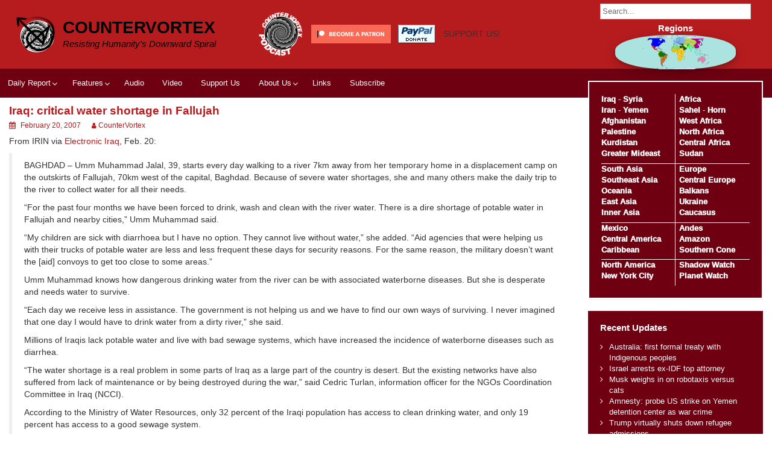

--- FILE ---
content_type: text/css
request_url: https://countervortex.org/wp-content/themes/countervortex/style.css?ver=0.0.1
body_size: 2541
content:
/*
 Theme Name:   CounterVortex
 Description:  Dynamic Theme for CounterVortex based on Simple Life
 Author:       Chris Rywalt
 Author URI:   https://crywalt.com
 Template:     simple-life
 Version:      0.0.1
 License:      GNU General Public License v2 or later
 License URI:  http://www.gnu.org/licenses/gpl-2.0.html
 Text Domain:  countervortex
*/

/* General layout */
page {
  width: 100vw;
}

.site-header {
  width: 100vw;
  background-color: #B61C1E;
}

.site-content {
  width: 100vw;
  padding-top: 0.5vw;
}

.content-area {
  width: 75vw;
}

.widget-area {
  width: 25vw;
}

.site-main {
  display: flex;
  flex-direction: row;
  flex-wrap: wrap;
  justify-content: space-evenly;
  align-items: flex-start;
  align-content: flex-start;
}

.subscriptions-table {
  display: flex;
  flex-direction: row;
  flex-wrap: wrap;
  justify-content: space-evenly;
  align-items: flex-start;
  align-content: flex-start;
}

.subscription-option {
  border: 1px solid gray;
  margin-bottom: 1vw;
  padding: 1vw;
}

.entry-title {
  margin: 0;
}

.daily-report-lead {
  display: block;
  width: 100%;
}

.blog {
//  width: 18vw; 
 // height: 40vh; 
}

.entry-header {
  font-size: 8pt;
  padding: 0;
}

.wp-post-image {
  margin-bottom: 0;
}

.alignright {
  max-width: 100% !important; 
  height: auto !important;
  width: auto !important;
}

.more-headlines {
  display: block;
  width: 100%;
}

.main-title {
  display: block;
  width: 100%;
}

.tile-post {
  width: 36vw; 
  //height: 80vh; 
}

.entry-summary {
  font-size: 8pt;
  overflow: hidden;
}

body {
  font-family: Tahoma, Verdana, Arial, Helvetica, sans-serif;
}

.float-left {
  float: left;
  margin-right: 10px;
  margin-bottom: 10px;
}

.main-navigation {
  background-color: #6F0011;
}

.main-navigation ul ul a {
    color: White;
    background-color: #6F0011;
}

.main-title {
  font-size: 2em;
  color: #B61C1E;
  text-transform: uppercase; 
}

.more-headlines {
  font-size: 1.5em;
  color: #B61C1E;
  text-transform: uppercase; 
}

a, a:visited, a:hover, a:focus, a:active {
    color: #B61C1E;
}

.menu-item a, .menu-item a:visited, .menu-item a:hover, .menu-item a:focus, .menu-item a:active {
    color: White !important;
}

.page-header {
  margin: 0;
}

.entry-title, .entry-title a {
  color: #B61C1E !important;
  font-weight: bold !important;
}

.entry-title a:hover {
  color: #B61C1E !important;
  text-decoration: underline !important;
}

.widget li:before {
    color: #B61C1E;
}

.entry-summary {
  padding: 0;
}

.region-badge {
  position: relative;
  top: 10px;
  left: 5px;
  background-color: #B61C1E;
  color: White;
  float: right;
  z-index: 99;
  padding: 0 1em;
  text-align: center;
  font-weight: bold;
  box-shadow: 0 2px 4px 0 rgba(0, 0, 0, 0.2), 0 6px 20px 0 rgba(0, 0, 0, 0.19);
}

.region-badge-tag:not(:first-child):before {
  content: ", ";
}

#boxes {
  display: flex;
  align-content: flex-end;
  align-items: center;
  justify-content: center;
  background-color: #B61C1E;
}

#podcast {
  margin: 0 0.5vw;
}

#patreon {
  margin: 0 0.5vw;
}

#paypal {
  margin: 0 0.5vw;
}

#plea {
  margin: 0 0.5vw;
}

.mean-container .mean-bar {
//  width: 10%;
//  float: right;
  background-color: #B61C1E;
}

.link-list {
  display: flex;
  flex-direction: column;
  align-items: center;
  justify-content: center;
}

.svg-container { 
  display: inline-block;
  position: relative;
  width: 100%;
  padding-bottom: 50%; 
  vertical-align: middle; 
  overflow: hidden; 
  background-color: #aae3e0;
}

.svg-content { 
  display: inline-block;
  position: absolute;
  top: 0;
  left: 0;
}

.region-list {
  font-size: 1em;
  font-weight: 1000;
}

.back-issue-block {
  margin-bottom: 0.5em;
}

.back-issue-item::after {
   content: "; ";
}

.back-issue-item:last-child:after { 
   content: "";
}

.entry-header, .entry-header h2 {
  border: none;
  padding-bottom: 0;
  padding-left: 0;
  margin-bottom: 0.5vw;
  width: 100%;
  max-width: 100%;
}

.entry-content {
  padding: 0;
}

footer.entry-footer {
  padding: 0;
}

.site-main .post-navigation, nav.pagination {
  padding: 0;
}

.comments-area {
  padding: 0;
}

.site-branding {
  align-items: center;
  margin: 0;
  background-color: #B61C1E;
  text-transform: uppercase;
}

.site-title, .site-title a, .site-title a:hover, .site-description {
  margin: 0;
  color: Black;
  letter-spacing: normal;
  font-family: Tahoma, Verdana, Arial, Helvetica, sans-serif;
}

.site-description {
  text-transform: none;
  font-style: italic;
  font-family: Tahoma, Verdana, Arial, Helvetica, sans-serif;
  letter-spacing: normal;
}

.custom-logo {
  margin: 1vw;
  width: 5vw;
}

.entry-meta, .entry-footer {
    clear: both;
    color: #B61C1E;
}

.nav-links i.fa {
    color: #B61C1E;
}

footer#colophon {
  background-color: #6F0011;
}

/* Fix weird inline style where images are incorrectly sized for mobile */
.size-full {
  width: auto !important;
  height: auto !important;
}

/*.float-left, .size-full, .size-medium, .size-large, .alignnone, .aligncenter, .wp-post-image {*/
.float-left, .size-medium, .size-large, .alignnone, .aligncenter, .wp-post-image {
  /*width: auto !important;*/
  height: auto !important;
  width: 100% !important;
}

.clear {clear: both;}

.daily-report-lead {
 // margin-bottom: -0.5vw;
  padding-left: 0;
  font-size: 14px;
  font-weight: bold;
  color: #B61C1E;
}

blockquote {
  font-size: inherit;
}

.widget_text {
  border: 2px solid White;
}

#custom_html-3, #custom_html-4 {
  background-color: transparent;
  color: #B61C1E;
  border: none;
}

#custom_html-3 a {
  background-color: transparent;
}

#custom_html-4 .widget-title {
  margin-bottom: 0.25vw;
}

#custom_html-3 .widget-title, #custom_html-4 .widget-title {
  text-align: center;
  background-color: transparent;
  color: #B61C1E;
}

#search-2 {
  background-color: transparent;
  padding-top: 0;
  padding-bottom: 0;
  margin-top: 0.5vw;
  margin-bottom: 0.5vw;
  box-shadow: none;
}

#custom_html-4 {
  padding-top: 0;
  padding-bottom: 0;
  box-shadow: none;
}

#custom_html-4 .widget-title {
  color: White;
}

/* Desktop layout */
@media screen and (min-width: 640px) {
  .type-page {
    width: 100%;
  }

  .tile-blog {
    width: 16vw; 
  }

  .tile-blog .entry-summary p {
    display: none;
  }

  .tile-post {
    width: 34vw; 
  }

  .site-branding {
    display: flex;
    flex-direction: row;
    flex-wrap: wrap;
    justify-content: flex-start;
    padding: 1em 1em;
    padding-top: 1vw;
    width: 75%; /* only up to widget-area width */
  }

  .site-branding-text {
    margin-right: 5vw;
  }

  #secondary {
    position: absolute;
    top: 0;
    right: 0;
  }

  .region-links {
    display: flex;
    flex-direction: row;
    flex-wrap: wrap;
    justify-content: flex-start;
  }

  .region-set {
    padding-bottom: 0.5em;
    padding-right: 0.5em;
    width: 50%;
    border-right: 1px solid White;
    border-bottom: 1px solid White;
  }

  .region-set:nth-child(even) {
    border-right: none;
    padding-left: 0.5vw;
  }

  .region-set:nth-child(7), .region-set:last-child {
    border-bottom: none;
  }

  .widget, .widget a, .widget li:before, .widget-title {
    background-color: #B61C1E;
    background-color: #6F0011;
    color: White;
  }

  .small_globe, .small_globe a {
    background-color: #aae3e0;
    border-radius: 45% 45%;
    width: 80%;
    text-align: center;
    margin: auto;
  }

  .small_globe {
    box-shadow: 0 2px 4px 0 rgba(0, 0, 0, 0.2), 0 6px 20px 0 rgba(0, 0, 0, 0.19);
  }

  .small_globe_img {
    width: 60%;
  }

  .page-header {
    width: 100%;
  }

  .single-post {
    width: 100%;
  }

  .hentry {
    box-shadow: none;
    margin: 0;
  }

/*
  .entry-title, .entry-title a {
    font-size: 0.6em;
    text-align: justify;
  }
*/

  .entry-summary {
    padding-right: 1em;
  }

  .more-link {
    display: block;
    width: 100%;
    text-align: right;
  }

  .type-post {
    //width: 100%;
    overflow: auto;
  }

  .posts-navigation {
    width: 100%;
  }

  .entry-content {
    width: 100%;
  }

  .comments-area {
    width: 100%;
  }

  .site-footer {
    margin: 0;
    width: 100%;
  }

  .entry-header h2 {
    font-size: 1.5vw;
  }

  header#masthead {
    padding-top: 0;
  }
}

/* Tablet layout */
@media screen and (min-width: 640px) and (max-width: 769px){
  .region-set, .region-set:nth-child(even) {
    width: 100%;
    border-right: none;
    padding-left: 0;
  }
}

/* Mobile layout */
@media screen and (max-width: 640px) {
  header#masthead {
    padding-top: 0;
  }

  .custom-logo {
    width: 50vw;
    margin-top: 0;
  }

  #secondary {
    display: none;
  }

  #page {
    overflow: hidden;
  }

  #primary {
    width: 100vw;
  }

  .row {
    width: 100vw;
    margin: 0;
  }

  /* Not sure why but display: flex causes the whole block to 
     leap to the right. */
  .site-main {
    display: block;
  }

  .container {
    padding: 0;
  }

  .entry-header {
    border-bottom: none;
    margin-bottom: 0;
    padding: 0;
    //padding-left: 1em;
    position: relative;
  }

  .custom-logo-link {
    float: left;
    width: 20vw;
  }

  .mean-container .mean-bar {
    margin-bottom: -25vw;
    background-color: transparent;
  }

  .site-branding {
  }

  .site-branding .custom-logo-link img {
    margin-bottom: 0;
  }

  .site-branding-text {
    display: flex;
    flex-direction: column;
    padding-left: 2vw;
    padding-right: 0;
    padding-bottom: 3vw;
    margin: 0;
    margin-right: 5vw;
  }

  .daily-report-lead {
    margin-top: 0;
  }

  .tile-blog, .tile-post {
    width: 100%; 
  }

  #boxes {
    float: right;
    width: 100%;
    padding: 2vw 0;
  }

  .comments-area {
    width: 100%;
  }
}




--- FILE ---
content_type: text/javascript
request_url: https://countervortex.org/wp-content/plugins/tinymce-comment-field/js/comment-reply-5.2.3.js?ver=1.9
body_size: 3609
content:
/**
 * Handles the addition of the comment form.
 *
 * @since 2.7.0
 * @output wp-includes/js/comment-reply.js
 *
 * @namespace addComment
 *
 * @type {Object}
 */
window.addComment = ( function( window ) {
    // Avoid scope lookups on commonly used variables.
    var document = window.document;

    // Settings.
    var config = {
        commentReplyClass : 'comment-reply-link',
        cancelReplyId     : 'cancel-comment-reply-link',
        commentFormId     : 'commentform',
        temporaryFormId   : 'wp-temp-form-div',
        parentIdFieldId   : 'comment_parent',
        postIdFieldId     : 'comment_post_ID'
    };

    // Cross browser MutationObserver.
    var MutationObserver = window.MutationObserver || window.WebKitMutationObserver || window.MozMutationObserver;

    // Check browser cuts the mustard.
    var cutsTheMustard = 'querySelector' in document && 'addEventListener' in window;

    /*
     * Check browser supports dataset.
     * !! sets the variable to true if the property exists.
     */
    var supportsDataset = !! document.documentElement.dataset;

    // For holding the cancel element.
    var cancelElement;

    // For holding the comment form element.
    var commentFormElement;

    // The respond element.
    var respondElement;

    // The mutation observer.
    var observer;

    if ( cutsTheMustard && document.readyState !== 'loading' ) {
        ready();
    } else if ( cutsTheMustard ) {
        window.addEventListener( 'DOMContentLoaded', ready, false );
    }

    /**
     * Sets up object variables after the DOM is ready.
     *
     * @since 5.1.1
     */
    function ready() {
        // Initialise the events.
        init();

        // Set up a MutationObserver to check for comments loaded late.
        observeChanges();
    }

    /**
     * Add events to links classed .comment-reply-link.
     *
     * Searches the context for reply links and adds the JavaScript events
     * required to move the comment form. To allow for lazy loading of
     * comments this method is exposed as window.commentReply.init().
     *
     * @since 5.1.0
     *
     * @memberOf addComment
     *
     * @param {HTMLElement} context The parent DOM element to search for links.
     */
    function init( context ) {
        if ( ! cutsTheMustard ) {
            return;
        }

        console.log("init");

        // Get required elements.
        cancelElement = getElementById( config.cancelReplyId );
        commentFormElement = getElementById( config.commentFormId );

        // No cancel element, no replies.
        if ( ! cancelElement ) {
            return;
        }

        cancelElement.addEventListener( 'touchstart', cancelEvent );
        cancelElement.addEventListener( 'click',      cancelEvent );

        // Submit the comment form when the user types CTRL or CMD + 'Enter'.
        var submitFormHandler = function( e ) {
            if ( ( e.metaKey || e.ctrlKey ) && e.keyCode === 13 ) {
                commentFormElement.removeEventListener( 'keydown', submitFormHandler );
                e.preventDefault();
                // The submit button ID is 'submit' so we can't call commentFormElement.submit(). Click it instead.
                commentFormElement.submit.click();
                return false;
            }
        };

        if ( commentFormElement ) {
            commentFormElement.addEventListener( 'keydown', submitFormHandler );
        }

        var links = replyLinks( context );
        var element;

        for ( var i = 0, l = links.length; i < l; i++ ) {
            element = links[i];

            element.addEventListener( 'touchstart', clickEvent );
            element.addEventListener( 'click',      clickEvent );
        }
    }

    /**
     * Return all links classed .comment-reply-link.
     *
     * @since 5.1.0
     *
     * @param {HTMLElement} context The parent DOM element to search for links.
     *
     * @return {HTMLCollection|NodeList|Array}
     */
    function replyLinks( context ) {

        console.log("replyLinks");

        var selectorClass = config.commentReplyClass;
        var allReplyLinks;

        // childNodes is a handy check to ensure the context is a HTMLElement.
        if ( ! context || ! context.childNodes ) {
            context = document;
        }

        if ( document.getElementsByClassName ) {
            // Fastest.
            allReplyLinks = context.getElementsByClassName( selectorClass );
        }
        else {
            // Fast.
            allReplyLinks = context.querySelectorAll( '.' + selectorClass );
        }

        return allReplyLinks;
    }

    /**
     * Cancel event handler.
     *
     * @since 5.1.0
     *
     * @param {Event} event The calling event.
     */
    function cancelEvent( event ) {

        tinymce.activeEditor.setContent("");
        tinymce.EditorManager.execCommand('mceRemoveEditor', true, 'comment');

        var cancelLink = this;
        var temporaryFormId  = config.temporaryFormId;
        var temporaryElement = getElementById( temporaryFormId );

        if ( ! temporaryElement || ! respondElement ) {
            // Conditions for cancel link fail.
            tinymce.EditorManager.execCommand('mceAddEditor', true, 'comment');
            return;
        }

        getElementById( config.parentIdFieldId ).value = '0';

        // Move the respond form back in place of the temporary element.
        temporaryElement.parentNode.replaceChild( respondElement ,temporaryElement );
        cancelLink.style.display = 'none';
        tinymce.EditorManager.execCommand('mceAddEditor', true, 'comment');
        event.preventDefault();
    }

    /**
     * Click event handler.
     *
     * @since 5.1.0
     *
     * @param {Event} event The calling event.
     */
    function clickEvent( event ) {

        var replyLink = this,
            commId    = getDataAttribute( replyLink, 'belowelement'),
            parentId  = getDataAttribute( replyLink, 'commentid' ),
            respondId = getDataAttribute( replyLink, 'respondelement'),
            postId    = getDataAttribute( replyLink, 'postid'),
            follow;

        if ( ! commId || ! parentId || ! respondId || ! postId ) {
            /*
             * Theme or plugin defines own link via custom `wp_list_comments()` callback
             * and calls `moveForm()` either directly or via a custom event hook.
             */
            return;
        }

        /*
         * Third party comments systems can hook into this function via the global scope,
         * therefore the click event needs to reference the global scope.
         */
        follow = window.addComment.moveForm(commId, parentId, respondId, postId);
        if ( false === follow ) {
            event.preventDefault();
        }
    }

    /**
     * Creates a mutation observer to check for newly inserted comments.
     *
     * @since 5.1.0
     */
    function observeChanges() {
        if ( ! MutationObserver ) {
            return;
        }

        var observerOptions = {
            childList: true,
            subtree: true
        };

        observer = new MutationObserver( handleChanges );
        observer.observe( document.body, observerOptions );
    }

    /**
     * Handles DOM changes, calling init() if any new nodes are added.
     *
     * @since 5.1.0
     *
     * @param {Array} mutationRecords Array of MutationRecord objects.
     */
    function handleChanges( mutationRecords ) {
        var i = mutationRecords.length;

        while ( i-- ) {
            // Call init() once if any record in this set adds nodes.
            if ( mutationRecords[ i ].addedNodes.length ) {
                init();
                return;
            }
        }
    }

    /**
     * Backward compatible getter of data-* attribute.
     *
     * Uses element.dataset if it exists, otherwise uses getAttribute.
     *
     * @since 5.1.0
     *
     * @param {HTMLElement} Element DOM element with the attribute.
     * @param {String}      Attribute the attribute to get.
     *
     * @return {String}
     */
    function getDataAttribute( element, attribute ) {
        if ( supportsDataset ) {
            return element.dataset[attribute];
        }
        else {
            return element.getAttribute( 'data-' + attribute );
        }
    }

    /**
     * Get element by ID.
     *
     * Local alias for document.getElementById.
     *
     * @since 5.1.0
     *
     * @param {HTMLElement} The requested element.
     */
    function getElementById( elementId ) {
        return document.getElementById( elementId );
    }

    /**
     * Moves the reply form from its current position to the reply location.
     *
     * @since 2.7.0
     *
     * @memberOf addComment
     *
     * @param {String} addBelowId HTML ID of element the form follows.
     * @param {String} commentId  Database ID of comment being replied to.
     * @param {String} respondId  HTML ID of 'respond' element.
     * @param {String} postId     Database ID of the post.
     */
    function moveForm( addBelowId, commentId, respondId, postId ) {
        // Get elements based on their IDs.
        var addBelowElement = getElementById( addBelowId );
        respondElement  = getElementById( respondId );


        // Get the hidden fields.
        var parentIdField   = getElementById( config.parentIdFieldId );
        var postIdField     = getElementById( config.postIdFieldId );
        var element, cssHidden, style;

        if ( ! addBelowElement || ! respondElement || ! parentIdField ) {
            // Missing key elements, fail.
            return;
        }

        addPlaceHolder( respondElement );

        // Set the value of the post.
        if ( postId && postIdField ) {
            postIdField.value = postId;
        }

        parentIdField.value = commentId;

        cancelElement.style.display = '';
        addBelowElement.parentNode.insertBefore( respondElement, addBelowElement.nextSibling );

        /*
         * This is for backward compatibility with third party commenting systems
         * hooking into the event using older techniques.
         */
        cancelElement.onclick = function() {
            return false;
        };

        // Focus on the first field in the comment form.
        try {
            for ( var i = 0; i < commentFormElement.elements.length; i++ ) {
                element = commentFormElement.elements[i];
                cssHidden = false;

                // Get elements computed style.
                if ( 'getComputedStyle' in window ) {
                    // Modern browsers.
                    style = window.getComputedStyle( element );
                } else if ( document.documentElement.currentStyle ) {
                    // IE 8.
                    style = element.currentStyle;
                }

                /*
                 * For display none, do the same thing jQuery does. For visibility,
                 * check the element computed style since browsers are already doing
                 * the job for us. In fact, the visibility computed style is the actual
                 * computed value and already takes into account the element ancestors.
                 */
                if ( ( element.offsetWidth <= 0 && element.offsetHeight <= 0 ) || style.visibility === 'hidden' ) {
                    cssHidden = true;
                }

                // Skip form elements that are hidden or disabled.
                if ( 'hidden' === element.type || element.disabled || cssHidden ) {
                    continue;
                }

                element.focus();
                // Stop after the first focusable element.
                break;
            }
        }
        catch(e) {

        }


        tinymce.EditorManager.execCommand('mceRemoveEditor', true, 'comment');
        tinymce.EditorManager.execCommand('mceAddEditor', true, 'comment');
        tinymce.activeEditor.setContent("");

        /*
         * false is returned for backward compatibility with third party commenting systems
         * hooking into this function.
         */
        return false;
    }

    /**
     * Add placeholder element.
     *
     * Places a place holder element above the #respond element for
     * the form to be returned to if needs be.
     *
     * @since 2.7.0
     *
     * @param {HTMLelement} respondElement the #respond element holding comment form.
     */
    function addPlaceHolder( respondElement ) {
        var temporaryFormId  = config.temporaryFormId;
        var temporaryElement = getElementById( temporaryFormId );

        if ( temporaryElement ) {
            // The element already exists, no need to recreate.
            return;
        }

        temporaryElement = document.createElement( 'div' );
        temporaryElement.id = temporaryFormId;
        temporaryElement.style.display = 'none';
        respondElement.parentNode.insertBefore( temporaryElement, respondElement );
    }

    return {
        init: init,
        moveForm: moveForm
    };
})( window );


--- FILE ---
content_type: text/javascript
request_url: https://countervortex.org/wp-content/themes/simple-life/js/custom.js?ver=3.0.0
body_size: 437
content:
( function( $ ) {
	'use strict';

	$( document ).ready( function() {
		$( '.widget' ).find( 'ul' ).addClass( 'list-unstyled' );
		$( '.widget' ).find( 'ol' ).addClass( 'list-unstyled' );

		$( '#site-navigation' ).meanmenu( {
			meanScreenWidth: '640',
			meanMenuOpen:
				'<span /><span /><span /><span class="screen-reader-text">' +
				simpleLifeScreenReaderText.expand +
				'</span>',
			meanMenuClose:
				'X<span class="screen-reader-text">' +
				simpleLifeScreenReaderText.collapse +
				'</span>',
		} );

		// Implement go to top.
		if ( $( '#btn-scrollup' ).length > 0 ) {
			$( window ).on( 'scroll', function() {
				if ( $( this ).scrollTop() > 100 ) {
					$( '#btn-scrollup' ).fadeIn();
				} else {
					$( '#btn-scrollup' ).fadeOut();
				}
			} );

			$( '#btn-scrollup' ).on( 'click', function() {
				$( 'html, body' ).animate( { scrollTop: 0 }, 600 );
				return false;
			} );
		}
	} );
}( jQuery ) );
